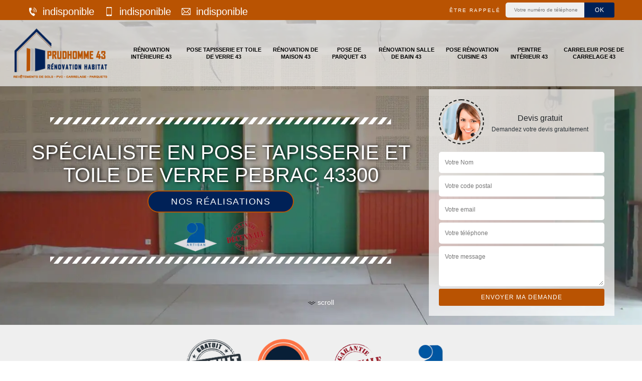

--- FILE ---
content_type: text/html; charset=UTF-8
request_url: https://www.renovation-habitat-43.fr/entreprise-pose-tapisserie-toile-verre-pebrac-43300
body_size: 5341
content:
<!DOCTYPE html><html dir="ltr" lang="fr-FR"><head><meta charset="UTF-8" /><meta name=viewport content="width=device-width, initial-scale=1.0, minimum-scale=1.0 maximum-scale=1.0"><meta http-equiv="content-type" content="text/html; charset=UTF-8" ><title>Spécialiste en pose tapisserie et toile de verre à Pebrac tel: 04.82.29.62.77</title><meta name="description" content="Tapissier professionnel à Pebrac 43300, Prudhomme Rénovation propose ses services pour s'occuper de la pose de tapisserie et toile de verre. Intervention rapide et résultat en accord à vos besoins"><link rel="shortcut icon" href="/skins/default/images/favicon.ico" type="image/x-icon"><link rel="icon" href="/skins/default/images/favicon.ico" type="image/x-icon"><link href="/skins/default/css/style.css" rel="stylesheet" type="text/css"/><link rel="preconnect" href="https://www.googletagmanager.com"><link rel="preconnect" href="https://nominatim.openstreetmap.org"></head><body class="Desktop ville"><div class="wrapper-container"><header class="site-header header"><!-- main header --><div id="noMobile" class="top_bar"><div class="container"><div class="right-header d-flex align-items-center justify-content-between"><div class="tel-top_"><a href="tel:indisponible"><i class="icon"><img loading="lazy" src="/skins/default/images/icon/icon-fixe-bl.png" alt="icon"> </i> indisponible</a><a href="tel:indisponible"><i class="icon"><img loading="lazy" src="/skins/default/images/icon/icon-portable-bl.png" alt="icon"> </i> indisponible</a><a href="mailto:indisponible"><i class="icon"><img loading="lazy" src="/skins/default/images/icon/icon-mail-bl.png" alt="icon"> </i> indisponible</a></div><div class="Top_rappel"><form action="/message.php" method="post" id="rappel_immediat"><input type="text" name="mail" id="mail2" value=""><input type="hidden" name="type" value="rappel"><strong>Être rappelé</strong><input type="text" name="numtel" required="" placeholder="Votre numéro de téléphone ..." class="input-form"><input type="submit" name="OK" value="OK" class="btn-devis-gratuit"></form></div></div></div></div><div class="main-bar"><div class="container"><div class="d-flex justify-content-between align-items-center"><!-- website logo --><a href="/" title="Prudhomme Rénovation" class="logo"><img loading="lazy" src="/skins/default/images/logo.png" alt="Prudhomme Rénovation" /></a><!-- main nav --><nav class="nav justify-content-between"><ul class="nav-list"><li class="nav-item"><a href="/">Rénovation intérieure 43</a></li><li class="nav-item"><a href="entreprise-pose-tapisserie-toile-verre-haute-loire-43">Pose tapisserie et toile de verre 43</a></li><li class="nav-item"><a href="entreprise-renovation-maison-haute-loire-43">Rénovation de maison 43</a></li><li class="nav-item"><a href="entreprise-pose-parquet-haute-loire-43">Pose de parquet 43</a></li><li class="nav-item"><a href="entreprise-renovation-salle-bain-haute-loire-43">Rénovation salle de bain 43</a></li><li class="nav-item"><a href="entreprise-pose-renovation-cuisine-haute-loire-43">Pose rénovation cuisine 43</a></li><li class="nav-item"><a href="artisan-peintre-interieur-haute-loire-43">Peintre intérieur 43</a></li><li class="nav-item"><a href="artisan-carreleur-pose-carrelage-haute-loire-43">Carreleur pose de carrelage 43</a></li></ul></nav></div></div><div id="noDesktop" class="telTopNav"><a href="tel:indisponible"><i class="icon"><img loading="lazy" src="/skins/default/images/icon/icon-fixe-bl-mob.png" alt="icon"> </i> indisponible</a><a href="tel:indisponible"><i class="icon"><img loading="lazy" src="/skins/default/images/icon/icon-portable-bl-mob.png" alt="icon"> </i> indisponible</a></div></div><!-- main header END --></header><!-- Homeslider --><section  class="intro_section page_mainslider"><div id="noMobile" class="main-slider__scroll m-uppercase" id="main-slider__scroll"><a href="#scroll1"><i class="icon"><img loading="lazy" src="/skins/default/images/icon/icon-scroll.png" alt="icon"></i> <span>scroll</span></a></div><div class="flexslider"><div class="slides" ><div style="background-image: url(/skins/default/images/img/bg-275.webp);"></div></div><div class="container"><div class="captionSlider"><div class="row align-items-center"><div class="col-md-8"><div class="slide_description_wrapper"><div class="slide_description"><img loading="lazy" src="/skins/default/images/img/sep-line-white.png" alt="sep-line-white" class="mb-4" /><div class="intro-layer ribbon-1"><div class="intro-layer-h1 text-uppercase">Spécialiste en pose tapisserie et toile de verre Pebrac 43300</div></div><a class="header-realisation" href="/realisations">Nos réalisations</a><div class="artisan"><img loading="lazy" src="/skins/default/images/img/ArtisanLogo.webp" alt="ArtisanLogo"/><img loading="lazy" src="/skins/default/images/img/garantie-decennale.webp" alt="garantie-decennale" /></div><img loading="lazy" src="/skins/default/images/img/sep-line-white.png" alt="sep-line-white" class="mb-4" /></div></div></div><div id="noMobile" class="col-md-4"><div class="DevisSlider"><div class="Devigratuit"><form action="/message.php" method="post" id="Devis_form"><input type="text" name="mail" id="mail" value=""><div class="devis-titre text-center"><div class="call-img"><img loading="lazy" src="/skins/default/images/img/call.webp" alt="Devis gratuit"/></div><div class="titre-h3">Devis gratuit <span>Demandez votre devis gratuitement</span></div></div><input type="text" name="nom" required="" class="input-form" placeholder="Votre Nom"><input type="text" name="code_postal" required="" class="input-form" placeholder="Votre code postal"><input type="text" name="email" required="" class="input-form" placeholder="Votre email"><input type="text" name="telephone" required="" class="input-form" placeholder="Votre téléphone"><textarea name="message" required="" class="input-form" placeholder="Votre message"></textarea><div class="text-center"><input type="submit" value="Envoyer ma demande" class="btn-devis-gratuit"></div></form></div></div></div></div></div></div></div></section><div id="fixedRight"><div class="Devigratuit"><form action="/message.php" method="post" id="Devis_form"><input type="text" name="mail" id="mail" value=""><div class="devis-titre text-center"><div class="call-img"><img loading="lazy" src="/skins/default/images/img/call.webp" alt="Devis gratuit"/></div><div class="titre-h3"><div>Devis gratuit</div></div></div><input type="text" name="nom" required="" class="input-form" placeholder="Votre Nom"><input type="text" name="code_postal" required="" class="input-form" placeholder="Votre code postal"><input type="text" name="email" required="" class="input-form" placeholder="Votre email"><input type="text" name="telephone" required="" class="input-form" placeholder="Votre téléphone"><textarea name="message" required="" class="input-form" placeholder="Votre message"></textarea><div class="text-center"><input type="submit" value="Envoyer ma demande" class="btn-devis-gratuit"></div></form></div><div class="sepR"></div><div class="Contact_rappel"><strong>On vous rappelle immediatement</strong><form action="/message.php" method="post" id="rappel_immediat"><input type="text" name="mail" id="mail2" value=""><input type="hidden" name="type" value="rappel"><input type="text" name="numtel" required="" placeholder="Votre numéro de téléphone ..." class="input-form"><input type="submit" name="OK" value="RAPPELEZ-MOI" class="btn-devis-gratuit"></form></div></div><div class="partenaires"><div class="container"><div class="logo-part"><img loading="lazy" src="/skins/default/images/img/devis-logo.webp" alt="Devis"><img loading="lazy" src="/skins/default/images/img/delais_respectes.webp" alt="delais respecté" style="width: 105px;"><img loading="lazy" src="/skins/default/images/img/garantie-decennale.webp" alt="garantie décennale"><img loading="lazy" src="/skins/default/images/img/artisan.webp" alt="artisan"></div></div></div><section class="sect4">
	<div class="container">
		<div id="noMobile" class="categ">
					</div>
		<div id="noDesktop">
					</div>
	</div>	
</section><div id="scroll1" class="wrap"><div class="container"><div class="row"><div class="col-md-8"><div class="main"><section class="sect5"><div class="block-middle"><h2>Pour une pose de revêtement mural réussi, sollicitez les services de l’entreprise de pose de toile de verre Prudhomme Rénovation à Pebrac dans le 43300</h2><p>Si vous sollicitez les services de Prudhomme Rénovation, une entreprise de pose de toile de verre à Pebrac, dans le 43300, ce professionnel s’engage à vous fournir une prestation de qualité en respectant les normes dans le métier. Certifié QUALIBAT, il est en mesure de répondre à vos attentes. Il va d’abord faire un diagnostic de vos murs. Il vous conseillera la pose de toile de verre avant d’appliquer d’autres décorations ou autre type de revêtement mural. Vous aurez des murs complètement rénovés sans être obligés de recourir à des travaux lourds et onéreux. Contactez-le et confiez-lui vos travaux. 
</p></div><div class="row justify-content-center"><div class="col-md-4"><div class="imgbg" style="background-image: url('/photos/4635398-pose-tapisserie-et-toile-de-verre-1.jpg');"></div></div><div class="col-md-8"><h2>Fiez-vous à Prudhomme Rénovation pour une pose réussie de papiers peints</h2><p>Le papier peint peut remplacer la peinture traditionnelle dans le cadre d’une décoration de murs intérieurs. La pose d’un papier n’est pas difficile en soi. Il faut éviter les erreurs de pose. Pour une rénovation réussie des murs intérieurs, fiez-vous à Prudhomme Rénovation, un professionnel en pose de papiers peints. Il est recommandé de comparer les propositions des entreprises de pose de tapisseries avant de décider du prestataire de voter choix. Pensez à vous adresser à Prudhomme Rénovation pour une pose de papiers peints si vous êtes à Pebrac, dans le 43300.
</p></div></div><div class="row justify-content-center"><div class="col-md-4"><div class="imgbg" style="background-image: url('/photos/4635398-pose-tapisserie-et-toile-de-verre-2.jpg');"></div></div><div class="col-md-8"><h2> Comment trouver une entreprise pour la pose de papier peint ?</h2><p>Dans le secteur de la construction et de la décoration intérieure, la méthode de bouche à oreille reste efficace pour trouver un prestataire satisfaisant. Vous pouvez aussi visiter les plateformes internet spécialisées et y trouver des professionnels qui ont séduit les propriétaires pour la qualité de leurs interventions. Pour une pose de tapisserie ou de toile de verre, pensez à vous adresser à Prudhomme Rénovation, une entreprise de décoration intérieure à Pebrac, dans le 43300. Ses services sont d'une grande qualité.
</p></div></div><div class="row justify-content-center"><div class="col-md-4"><div class="imgbg" style="background-image: url('/photos/4635398-pose-tapisserie-et-toile-de-verre-3.jpg');"></div></div><div class="col-md-8"><h2>Pose de toile de verre : les tarifs appliqués par les professionnels</h2><p>Dans le cadre d’une pose de toile de verre, le professionnel en décoration intérieur va tenir compte des coûts de matériau et des fournitures nécessaires ainsi que le tarif de la main d’œuvre. Le coût du matériau va dépendre de la superficie à couvrir et de la qualité de la toile de verre. C’est en fonction de la superficie que le professionnel va aussi calculer la durée de son intervention et ainsi le coût de sa prestation. Pour un devis précis et gratuit, adressez-vous à un professionnel comme Prudhomme Rénovation si vous êtes à Pebrac, dans le 43300.
</p></div></div><div class="row justify-content-center"><div class="col-md-4"><div class="imgbg" style="background-image: url('/photos/4635398-pose-tapisserie-et-toile-de-verre-4.jpg');"></div></div><div class="col-md-8"><h2>Comment bien comparer les devis pour la pose de votre papier peint ?</h2><p>Pour être comparable, un devis des travaux doit être complet. Pour une pose de toile de verre ou de tapisserie, les prix HT et TTC doivent préciser les différents travaux et les fournitures nécessaires. Le devis doit aussi comprendre le numéro SIREN, le numéro de répertoire de métiers et le numéro de TVA. Le devis doit indiquer sa durée de validité. La durée des travaux doit y être mentionnée. Le professionnel y précise les modalités de payement. À Pebrac, dans le {cp], adressez-vous à Prudhomme Rénovation pour une demande de devis. 
</p></div></div><div class="row justify-content-center"><div class="col-md-4"><div class="imgbg" style="background-image: url('/photos/4635398-pose-tapisserie-et-toile-de-verre-5.jpg');"></div></div><div class="col-md-8"><h2>Les travaux qui sont réalisés par Prudhomme Rénovation à Pebrac</h2><p>Les travaux en relation avec les nombreuses surfaces de la maison sont nécessaires pour les protéger. En effet, il est très utile de procéder à la mise en place de tapisserie. Des toiles de verre peuvent aussi être posées. Ensuite, des papiers peints peuvent aussi recouvrir les murs intérieurs. En fait, ce sont des professionnels qui doivent s'occuper de ces interventions qui sont très techniques. Par conséquent, nous pouvons vous recommander de placer votre confiance en Prudhomme Rénovation. Sachez qu'il peut dresser un devis qui est totalement gratuit et sans engagement.
</p></div></div><div class="row justify-content-center"><div class="col-md-4"><div class="imgbg" style="background-image: url('/photos/4635398-pose-tapisserie-et-toile-de-verre-6.jpg');"></div></div><div class="col-md-8"><h2>Toutes les informations à savoir sur l'installation de tapisserie à Pebrac</h2><p>Les éléments qui permettent de protéger toutes les surfaces dans une maison sont diversifiés. En effet, les occupants de l'immeuble peuvent choisir de mettre en place des tapisseries. Pour ce faire, il vaut mieux convier des professionnels en la matière. Donc, nous pouvons vous conseiller de placer votre confiance en Prudhomme Rénovation. Sachez qu'il a tous les matériels appropriés pour faire un travail de bonne qualité. Si vous avez besoin de plus amples renseignements, n'hésitez pas à visiter son site web.
</p></div></div><div class="row justify-content-center"><div class="col-md-4"><div class="imgbg" style="background-image: url('/photos/4635398-pose-tapisserie-et-toile-de-verre-7.jpg');"></div></div><div class="col-md-8"><h2>Les avantages de faire appel à une entreprise pour la pose de papier peint</h2><p>Si vous sollicitez les services d’un artisan peintre, son intervention ne se limite pas uniquement à la pose de papiers peints. Pour une bonne tenue de la colle, il est indispensable de bien préparer les travaux de pose. Il va ensuite procéder à la découpe, l’encollage du papier peint et le nettoyage du chantier. Pour une pose de tapisserie dans les normes, fiez-vous au professionnalisme de Prudhomme Rénovation, un artisan peintre d’intérieur à Pebrac, dans le 43300.
</p></div></div><div class="row justify-content-center"><div class="col-md-4"><div class="imgbg" style="background-image: url('/photos/4635398-pose-tapisserie-et-toile-de-verre-8.jpg');"></div></div><div class="col-md-8"><h2>Quels sont les prix de pose de papiers peints ?</h2><p>En général, un professionnel calcule le tarif de pose de tapisserie au m². Si vous envisagez de poser un papier peint, sachez que sans fournitures, le tarif moyen est de 12 €/m². Si le professionnel apporte les fournitures, le tarif avec la pose varie entre 15 et 25 €. Si les travaux comprennent la dépose de l’ancien revêtement et la pose du nouveau revêtement, le tarif varie entre 25 à50 €. Si vous vous adressez à Prudhomme Rénovation, il vous fera bénéficier des travaux de qualité à tarif très concurrentiel. Contactez-le si vous êtes à Pebrac, dans le 43300.
</p></div></div></section></div></div><div class="col-md-4"><!-- <div class="sevices-right"><h2 class="text-center">Nos services</h2><div class="row"><div class="col-md-6"><a href="/" class="services-item"><img loading="lazy" src="/skins/default/images/img/cat-elagueur.webp" alt="Elagueur dans le 95"/><span>Elagueur dans le 95</span></a></div></div></div> --><div class="engagement"><div class="engagement-h4" style="background-image: url('/skins/default/images/img/engagement.webp');"><span>Nos engagements</span></div><ul class="list-eng"><li>Devis et déplacement gratuits</li><li>Sans engagement</li><li>Artisan passionné</li><li>Prix imbattable</li><li>Travail de qualité</li></ul></div><div class="contact-tel"><div class="tel-block"><div class="tel-fixe"><span><i class="icon"><img loading="lazy" src="/skins/default/images/icon/icon-fixe-bl.png" alt="icon"> </i></span><p><a href="tel:indisponible">indisponible</a></p></div><div class="tel-portable"><span><i class="icon"><img loading="lazy" src="/skins/default/images/icon/icon-portable-bl.png" alt="icon"> </i></span><p><a href="tel:indisponible">indisponible</a></p></div></div><div class="contact-text"><span>Contactez-nous</span></div></div><div class="intervention-block-right"><div class="text-center"><img loading="lazy" src="/skins/default/images/img/urgence-logo.webp" alt="Devis gratuit"/></div><div class="text-intervention text-center"><h3>NOUS INTERVENONS 7j/7 et 24h/24</h3><p>En cas d’urgence, nous intervenons dans l’immédiat, n’hésitez pas à nous contacter via le formulaire ou à nous appeler.</p></div></div><div class="location"><div class="location-h4" style="background-image: url('/skins/default/images/img/location.webp');"><span>Nous localiser</span></div><p>indisponible</p><div id="Map"></div></div></div></div></div></div><div class="devis-last-block"><div class="container"><h2 class="Titre">Autres services</h2><ul class="Liens"><li><a href="/artisan-plombier-pebrac-43300">Plombier Pebrac</a></li><li><a href="/artisan-electricien-pebrac-43300">Electricien Pebrac</a></li><li><a href="/entreprise-renovation-interieure-pebrac-43300">Rénovation intérieure Pebrac</a></li><li><a href="/entreprise-renovation-maison-pebrac-43300">Rénovation de maison Pebrac</a></li><li><a href="/entreprise-pose-parquet-pebrac-43300">Pose de parquet Pebrac</a></li><li><a href="/entreprise-renovation-salle-bain-pebrac-43300">Rénovation salle de bain Pebrac</a></li><li><a href="/entreprise-pose-renovation-cuisine-pebrac-43300">Pose rénovation cuisine Pebrac</a></li><li><a href="/artisan-peintre-interieur-pebrac-43300">Peintre intérieur Pebrac</a></li><li><a href="/artisan-carreleur-pose-carrelage-pebrac-43300">Carreleur pose de carrelage Pebrac</a></li></ul></div></div><footer id="footer"><div class="footer-container"><div class="sf-bg"></div><div class="container"><div class="row"><div class="col-md-4"><div class="footer-logo"><a href="/" title="" class="logo"><img loading="lazy" src="/skins/default/images/logo.png" alt="Prudhomme Rénovation"/></a><p class="adr">indisponible</p></div></div><div class="col-md-1"></div><div class="col-md-7"><div class="lien-footer"><div class="lien-footer-h3">Nos Services</div><ul><li><a href="artisan-carreleur-pose-carrelage-haute-loire-43" class="lien-item">Carreleur pose de carrelage 43</a></li><li><a href="artisan-peintre-interieur-haute-loire-43" class="lien-item">Peintre intérieur 43</a></li><li><a href="entreprise-pose-parquet-haute-loire-43" class="lien-item">Pose de parquet 43</a></li><li><a href="entreprise-pose-renovation-cuisine-haute-loire-43" class="lien-item">Pose rénovation cuisine 43</a></li><li><a href="entreprise-pose-tapisserie-toile-verre-haute-loire-43" class="lien-item">Pose tapisserie et toile de verre 43</a></li><li><a href="entreprise-renovation-maison-haute-loire-43" class="lien-item">Rénovation de maison 43</a></li><li><a href="/" class="lien-item">Rénovation intérieure 43</a></li><li><a href="entreprise-renovation-salle-bain-haute-loire-43" class="lien-item">Rénovation salle de bain 43</a></li></ul></div></div></div></div></div><div class="copyright">© 2022 - 2026 - Tout droit réservé | <a href="/mentions-legales">Mentions légales</a></div></footer></div></body><script src="/js/jquery-3.6.0.min.js"></script><script src="/js/scripts.js"></script><script src="skins/default/js/jquery.sticky.js"></script><script src="skins/default/js/slick.min.js"></script><script src="/js/swipebox/src/js/jquery.swipebox.min.js"></script><link href="/js/swipebox/src/css/swipebox.min.css" rel="stylesheet" type="text/css"/><link rel="stylesheet" href="/js/leaflet/leaflet.css" /><script src="/js/leaflet/leaflet.js"></script><script src="/js/map.js"></script>
<script type="text/javascript">		
	var Support = 'Desktop';
	$(document).ready(function() {
		// scripts à lancer une fois la page chargée
				  initAnalytics('_');
		                $( '.swipebox' ).swipebox();
        
        //stiky
        $(".site-header").sticky({ topSpacing: 0 });

        //Nav
        $('.main-bar').find('.d-flex').append($('<div class="nav-mobile">MENU</div>'));
        $('.nav-item').has('ul').prepend('<span class="nav-click"><i class="nav-arrow"></i></span>');
        $('.nav-mobile').click(function(){
          $('.nav-list').toggle();
        });
        $('.nav-list').on('click', '.nav-click', function(){
          $(this).siblings('.nav-submenu').toggle();
          $(this).children('.nav-arrow').toggleClass('nav-rotate');  
        });

        //slick
        $('.slides').slick({
            arrows:false,
            fade:true,
            speed:1000,
            autoplay: true,
            autoplaySpeed: 2000,
            pauseOnHover:false
        });     
        $('.categ').slick({
            slidesToShow: 6,
            slidesToScroll: 1,
            arrows:false,
            speed:1000,
            autoplay: true,
            autoplaySpeed: 3000
        });     


        //Map
        initMap('France',16);
	});
</script>
</html>


--- FILE ---
content_type: text/html; charset=UTF-8
request_url: https://www.renovation-habitat-43.fr/ajax.php
body_size: -518
content:
{"code_google_tags":"GTM-N7CKX28","code_analytics":"G-RN0TEMD4N9","RGPD":null,"dbg":["Erreur  n'est pas reconnu."]}

--- FILE ---
content_type: application/javascript
request_url: https://www.renovation-habitat-43.fr/js/scripts.js
body_size: 6481
content:
/*
 * jQuery Cookie Plugin v1.4.1
 * https://github.com/carhartl/jquery-cookie
 *
 * Copyright 2013 Klaus Hartl
 * Released under the MIT license
 */
var Cfg ;
$.post('/ajax.php',{fct:'config'},function(retr) {
	Cfg = retr;
	if (Cfg && Cfg.displayRgpd) {
		console.log('ok Rgpd');
		$('body').append(Cfg.htmlRgpd);
		$('head').append(Cfg.styleRgpd);
	}
	if (Cfg.rs_mb) $('body').append(Cfg.rs_mb);
},'json');

jQuery.event.special.touchstart = {
    setup: function( _, ns, handle ) {
        this.addEventListener("touchstart", handle, { passive: !ns.includes("noPreventDefault") });
    }
};
jQuery.event.special.touchmove = {
    setup: function( _, ns, handle ) {
        this.addEventListener("touchmove", handle, { passive: !ns.includes("noPreventDefault") });
    }
};
jQuery.event.special.wheel = {
    setup: function( _, ns, handle ){
        this.addEventListener("wheel", handle, { passive: true });
    }
};
jQuery.event.special.mousewheel = {
    setup: function( _, ns, handle ){
        this.addEventListener("mousewheel", handle, { passive: true });
    }
};

(function (factory) {
	if (typeof define === 'function' && define.amd) {
		// AMD
		define(['jquery'], factory);
	} else if (typeof exports === 'object') {
		// CommonJS
		factory(require('jquery'));
	} else {
		// Browser globals
		factory(jQuery);
	}
}(function ($) {

	var pluses = /\+/g;

	function encode(s) {
		return config.raw ? s : encodeURIComponent(s);
	}

	function decode(s) {
		return config.raw ? s : decodeURIComponent(s);
	}

	function stringifyCookieValue(value) {
		return encode(config.json ? JSON.stringify(value) : String(value));
	}

	function parseCookieValue(s) {
		if (s.indexOf('"') === 0) {
			// This is a quoted cookie as according to RFC2068, unescape...
			s = s.slice(1, -1).replace(/\\"/g, '"').replace(/\\\\/g, '\\');
		}

		try {
			// Replace server-side written pluses with spaces.
			// If we can't decode the cookie, ignore it, it's unusable.
			// If we can't parse the cookie, ignore it, it's unusable.
			s = decodeURIComponent(s.replace(pluses, ' '));
			return config.json ? JSON.parse(s) : s;
		} catch(e) {}
	}

	function read(s, converter) {
		var value = config.raw ? s : parseCookieValue(s);
		return $.isFunction(converter) ? converter(value) : value;
	}

	var config = $.cookie = function (key, value, options) {

		// Write

		if (value !== undefined && !$.isFunction(value)) {
			options = $.extend({}, config.defaults, options);

			if (typeof options.expires === 'number') {
				var days = options.expires, t = options.expires = new Date();
				t.setTime(+t + days * 864e+5);
			}

			return (document.cookie = [
				encode(key), '=', stringifyCookieValue(value),
				options.expires ? '; expires=' + options.expires.toUTCString() : '', // use expires attribute, max-age is not supported by IE
				options.path    ? '; path=' + options.path : '',
				options.domain  ? '; domain=' + options.domain : '',
				options.secure  ? '; secure' : ''
			].join(''));
		}

		// Read

		var result = key ? undefined : {};

		// To prevent the for loop in the first place assign an empty array
		// in case there are no cookies at all. Also prevents odd result when
		// calling $.cookie().
		var cookies = document.cookie ? document.cookie.split('; ') : [];

		for (var i = 0, l = cookies.length; i < l; i++) {
			var parts = cookies[i].split('=');
			var name = decode(parts.shift());
			var cookie = parts.join('=');

			if (key && key === name) {
				// If second argument (value) is a function it's a converter...
				result = read(cookie, value);
				break;
			}

			// Prevent storing a cookie that we couldn't decode.
			if (!key && (cookie = read(cookie)) !== undefined) {
				result[name] = cookie;
			}
		}

		return result;
	};

	config.defaults = {};

	$.removeCookie = function (key, options) {
		if ($.cookie(key) === undefined) {
			return false;
		}

		// Must not alter options, thus extending a fresh object...
		$.cookie(key, '', $.extend({}, options, { expires: -1 }));
		return !$.cookie(key);
	};

}));

/*
    A simple jQuery modal (http://github.com/kylefox/jquery-modal)
    Version 0.8.0
*/
!function(o){"object"==typeof module&&"object"==typeof module.exports?o(require("jquery"),window,document):o(jQuery,window,document)}(function(o,t,e,i){var s=[],l=function(){return s.length?s[s.length-1]:null},n=function(){var o,t=!1;for(o=s.length-1;o>=0;o--)s[o].$blocker&&(s[o].$blocker.toggleClass("current",!t).toggleClass("behind",t),t=!0)};o.modal=function(t,e){var i,n;if(this.$body=o("body"),this.options=o.extend({},o.modal.defaults,e),this.options.doFade=!isNaN(parseInt(this.options.fadeDuration,10)),this.$blocker=null,this.options.closeExisting)for(;o.modal.isActive();)o.modal.close();if(s.push(this),t.is("a"))if(n=t.attr("href"),/^#/.test(n)){if(this.$elm=o(n),1!==this.$elm.length)return null;this.$body.append(this.$elm),this.open()}else this.$elm=o("<div>"),this.$body.append(this.$elm),i=function(o,t){t.elm.remove()},this.showSpinner(),t.trigger(o.modal.AJAX_SEND),o.get(n).done(function(e){if(o.modal.isActive()){t.trigger(o.modal.AJAX_SUCCESS);var s=l();s.$elm.empty().append(e).on(o.modal.CLOSE,i),s.hideSpinner(),s.open(),t.trigger(o.modal.AJAX_COMPLETE)}}).fail(function(){t.trigger(o.modal.AJAX_FAIL);var e=l();e.hideSpinner(),s.pop(),t.trigger(o.modal.AJAX_COMPLETE)});else this.$elm=t,this.$body.append(this.$elm),this.open()},o.modal.prototype={constructor:o.modal,open:function(){var t=this;this.block(),this.options.doFade?setTimeout(function(){t.show()},this.options.fadeDuration*this.options.fadeDelay):this.show(),o(e).off("keydown.modal").on("keydown.modal",function(o){var t=l();27==o.which&&t.options.escapeClose&&t.close()}),this.options.clickClose&&this.$blocker.click(function(t){t.target==this&&o.modal.close()})},close:function(){s.pop(),this.unblock(),this.hide(),o.modal.isActive()||o(e).off("keydown.modal")},block:function(){this.$elm.trigger(o.modal.BEFORE_BLOCK,[this._ctx()]),this.$body.css("overflow","hidden"),this.$blocker=o('<div class="jquery-modal blocker current"></div>').appendTo(this.$body),n(),this.options.doFade&&this.$blocker.css("opacity",0).animate({opacity:1},this.options.fadeDuration),this.$elm.trigger(o.modal.BLOCK,[this._ctx()])},unblock:function(t){!t&&this.options.doFade?this.$blocker.fadeOut(this.options.fadeDuration,this.unblock.bind(this,!0)):(this.$blocker.children().appendTo(this.$body),this.$blocker.remove(),this.$blocker=null,n(),o.modal.isActive()||this.$body.css("overflow",""))},show:function(){this.$elm.trigger(o.modal.BEFORE_OPEN,[this._ctx()]),this.options.showClose&&(this.closeButton=o('<a href="#close-modal" rel="modal:close" class="close-modal '+this.options.closeClass+'">'+this.options.closeText+"</a>"),this.$elm.append(this.closeButton)),this.$elm.addClass(this.options.modalClass).appendTo(this.$blocker),this.options.doFade?this.$elm.css("opacity",0).show().animate({opacity:1},this.options.fadeDuration):this.$elm.show(),this.$elm.trigger(o.modal.OPEN,[this._ctx()])},hide:function(){this.$elm.trigger(o.modal.BEFORE_CLOSE,[this._ctx()]),this.closeButton&&this.closeButton.remove();var t=this;this.options.doFade?this.$elm.fadeOut(this.options.fadeDuration,function(){t.$elm.trigger(o.modal.AFTER_CLOSE,[t._ctx()])}):this.$elm.hide(0,function(){t.$elm.trigger(o.modal.AFTER_CLOSE,[t._ctx()])}),this.$elm.trigger(o.modal.CLOSE,[this._ctx()])},showSpinner:function(){this.options.showSpinner&&(this.spinner=this.spinner||o('<div class="'+this.options.modalClass+'-spinner"></div>').append(this.options.spinnerHtml),this.$body.append(this.spinner),this.spinner.show())},hideSpinner:function(){this.spinner&&this.spinner.remove()},_ctx:function(){return{elm:this.$elm,$blocker:this.$blocker,options:this.options}}},o.modal.close=function(t){if(o.modal.isActive()){t&&t.preventDefault();var e=l();return e.close(),e.$elm}},o.modal.isActive=function(){return s.length>0},o.modal.getCurrent=l,o.modal.defaults={closeExisting:!0,escapeClose:!0,clickClose:!0,closeText:"X",closeClass:"",modalClass:"modal",spinnerHtml:null,showSpinner:!0,showClose:!0,fadeDuration:null,fadeDelay:1},o.modal.BEFORE_BLOCK="modal:before-block",o.modal.BLOCK="modal:block",o.modal.BEFORE_OPEN="modal:before-open",o.modal.OPEN="modal:open",o.modal.BEFORE_CLOSE="modal:before-close",o.modal.CLOSE="modal:close",o.modal.AFTER_CLOSE="modal:after-close",o.modal.AJAX_SEND="modal:ajax:send",o.modal.AJAX_SUCCESS="modal:ajax:success",o.modal.AJAX_FAIL="modal:ajax:fail",o.modal.AJAX_COMPLETE="modal:ajax:complete",o.fn.modal=function(t){return 1===this.length&&new o.modal(this,t),this},o(e).on("click.modal",'a[rel~="modal:close"]',o.modal.close),o(e).on("click.modal",'a[rel~="modal:open"]',function(t){t.preventDefault(),o(this).modal()})});
// mes scritps
function popmeup(page,largeur,hauteur,options) { 
    if (options=="") options = "menubar=no,scrollbars=yes,statusbar=no";
    var top=(screen.height-hauteur)/2;     
    var left=(screen.width-largeur)/2;     
    window.open(page,"popup","top="+top+",left="+left+",width="+largeur+",height="+hauteur+","+options); 
}
function EnvoyerMotDePasse() {
    $.post('/ajax.php',{
			fct: 'EnvoyerMotDePasse',
            email:$('#mdpoemail').val()
			},function(retr) {            
				//$('#Infos').html(retr.msg).modal();
				$('#MsgInfos p').html('Vous allez bientôt recevoir par email un lien pour modifier votre mot de passe.');
				$('#MsgInfos').show();
            },'json'); 
}
function SendStockAlert() {
    $.post('/ajax.php',{
			fct: 'SendStockAlert',
            email:$('#alert_email').val(),
            produit_id:$('#alert_produit_id').val(),
            id:$('#alert_id').val()
			},function(retr) {            
				//$('#Infos').html(retr.msg).modal();
				$('#MsgInfos p').html('Vous serez avertie par email lorsque que le modèle sera de nouveau disponible.');
				$('#MsgInfos').show();
            },'json'); 
}
function SendWishlist() {
    $.post('/ajax.php',{
			fct: 'SendWishlist',
            email:$('#wlmail').val()
			},function(retr) {            
				$('#Infos').html(retr.msg).modal();
            },'json'); 
}
function GetVilles(cp, dest) {
    		$('#'+dest).html('<option>...</option>');

    		$.post('/ajax.php',{
			fct: 'GetVilles',
            cp:cp
			},function(retr) {            
				$('#'+dest).html(retr.html);
            },'json'); 
}
var tt;
function SaveDatas(FormId) {
    
    $('#Infos').html('Enregistrement en cours...').modal();
    $.post('/ajax.php',{
			fct: 'SaveDatas',
            data:$('#'+FormId).serialize()
			},function(retr) {            
				$('#Infos').html(retr.msg).modal();
                //if (retr.c) $.cookie('u',retr.c);
            },'json'); 
}
function AfficherCommande(commande_id) {
    $('#ListeCommandes').hide();
    $('#DetailCommande').html('Chargement en cours..').show();
    $.post('/ajax.php',{
			fct: 'AfficherCommande',
            commande_id:commande_id
			},function(retr) {            
				$('#DetailCommande').html(retr.html);
            },'json'); 
}
function ChangerQuantite(produit_id,variante_id,nouvelle_qte) {
    $.post('/panier.php',{
			fct: 'ChangerQuantite',
			datas: {				
				produit_id: produit_id,
				variante_id: variante_id,
				nouvelle_qte: nouvelle_qte
			}
			},function(retr) {
                if (nouvelle_qte == 0) {
                    $('.'+produit_id+'_'+variante_id).remove();                    
                } else {
                    $('#Total_'+produit_id+'_'+variante_id+' span').html(retr.NewTotal);                    
                }
                $('#Montant span').html(retr.Panier.Donnees.montant)
				$('#MiniPanierBtn').html(retr.Panier.titre);
				$('#MiniPanier').html(retr.Panier.html);
				$('#PanierCount').html(retr.Panier.nb_produits);
				self.location='/panier?e=1';
            },'json');
}
function AjouterPanier(produit_id) {
		$.post('/panier.php',{
			fct: 'AjouterPanier',
			datas: {				
				produit_id: produit_id,
				ids: CheckParam(),
				quantite: 1
			}
			},function(retr) {            
				/*$('#Infos').html(retr.html).modal();*/
				$('#MiniPanierBtn').html(retr.Panier.titre);
				$('#MiniPanier').html(retr.Panier.html);
				$('#MiniPanier').addClass('Visible');
				$('#PanierCount').html(retr.Panier.nb_produits);
				setTimeout("$('#MiniPanier').removeClass('Visible');",5000);
            },'json');    
	}
	function Wishlist2Panier(produit_id, variante_id) {
		$.post('/panier.php',{
			fct: 'AjouterPanier',
			datas: {				
				produit_id: produit_id,
				ids: {idVariante:variante_id, idPrix:'default'},
				quantite: 1
			}
			},function(retr) {            
				$('#Infos').html(retr.html).modal();
				$('#MiniPanierBtn').html(retr.Panier.titre);
				$('#MiniPanier').html(retr.Panier.html);
				$('#PanierCount').html(retr.Panier.nb_produits);
            },'json');    
	}
	function RemoveFromWishlist(produit_id, variante_id) {
		if (confirm('Retirer ce produit de votre wishlist ?')) {
		$.post('/panier.php',{
			fct: 'RemoveFromWishlist',
			datas: {				
				produit_id: produit_id,
				variante_id: variante_id
			}
			},function(retr) {            
				$('#'+produit_id+'_'+variante_id).remove();
            },'json');
		}
	}
	function AjouterWishlist(produit_id) {
		if (produit_id == 0) {
			$('#MsgInfos p').html('Vous devez creer un compte pour ajouter un produit à votre Wishlist.<br/><a href="/inscription">&nbsp;Créer un compte maintenant&nbsp;</a> <a href="/connexion">&nbsp;Accéder à mon compte&nbsp;</a>');
			$('#MsgInfos').show();
		} else {
		$.post('/panier.php',{
			fct: 'AjouterWishlist',
			datas: {				
				produit_id: produit_id,
				ids: CheckParam(),
				quantite: 1
			}
			},function(retr) {            
				$('#Infos').html(retr.html).modal();
            },'json');
		}
	}
function ViderPanier() {
		$.post('/panier.php',{
			fct: 'ViderPanier',
			datas: {				
				
			}
			},function(retr) {            
				$('#Infos').html(retr.html).modal();
				$('#MiniPanierBtn').html(retr.Panier.titre);
				$('#MiniPanier').html(retr.Panier.html);
				$('#PanierCount').html(retr.Panier.nb_produits);
            },'json');    
	}	
	function ChargerPanier() {
		$.post('/panier.php',{
			fct: 'ChargerPanier'			
			},function(retr) {            
				$('#MiniPanierBtn').html(retr.titre);
				$('#MiniPanier').html(retr.html);
				$('#PanierCount').html(retr.nb_produits);
            },'json');    
	}
	
	function CheckParam() {
		idPhoto = new Array();
		idPrix = new Array();
		idPromo = new Array();
		idVariante = new Array();
		idStock = new Array();
		ids = $('.Joue');
		
		for(ii=0; ii<ids.length; ii++) {
			if (ids[ii].className.indexOf('JPhoto') != -1) { idPhoto[idPhoto.length] = parseInt(ids[ii].value); }
			if (ids[ii].className.indexOf('JPrix') != -1) { idPrix[idPrix.length] = parseInt(ids[ii].value); }
			if (ids[ii].className.indexOf('JPromo') != -1) { idPromo[idPromo.length] = parseInt(ids[ii].value); }
			if (ids[ii].className.indexOf('JStock') != -1) { idStock[idStock.length] = parseInt(ids[ii].value); }
			idVariante[idVariante.length] = parseInt(ids[ii].value);
		}
		if (idPhoto.length > 0)
		idPhoto = '-'+idPhoto.sort(function(a, b){ return a-b }).join('-')+'-';
		else idPhoto = 'default';
		
		if (idPrix.length > 1)
		idPrix = '-'+idPrix.sort(function(a, b){ return a-b }).join('-')+'-';
        else idPrix = 'default';
		
		if (idPromo.length > 1)
		idPromo = '-'+idPromo.sort(function(a, b){ return a-b }).join('-')+'-';
		
		if (idVariante.length > 1)
		idVariante = '-'+idVariante.sort(function(a, b){ return a-b }).join('-')+'-';
		else idVariante = 'default';
		
		if (idStock.length > 0)
		idStock = '-'+idStock.sort(function(a, b){ return a-b }).join('-')+'-';
		else idVariante = 'default';

		// Mise à jour des photos ?
		if (window['ParamPhotos'] && ParamPhotos[idPhoto].length > 0) {
			html = '';
			firstPhotoId = 0;
			for(ii=0;ii<ParamPhotos[idPhoto].length;ii++) {
				photo_id = ParamPhotos[idPhoto][ii];
				if (Photos[photo_id]) {
				if (firstPhotoId == 0) firstPhotoId = photo_id;
				if (window['AjtPhotoThumb'])
				html += AjtPhotoThumb(photo_id, Photos[photo_id].nom, Photos[photo_id].description);
				else
				html += '<a href="javascript:VoirPhoto('+photo_id+')"><img id="Th'+photo_id+'" class="img-responsive" src="/500x500/'+photo_id+'-'+Photos[photo_id].nom+'" alt="'+Photos[photo_id].description+'"/></a>'
				}
			}
			$('#PhotosThumbs').html(html);
			VoirPhoto(firstPhotoId,'1000x1000');
		} else {
			html = '';
			tmp = '';
			firstPhotoId = 0;
			for(ii in Photos) {
				photo_id = ii;				
				if (firstPhotoId == 0) firstPhotoId = photo_id;
				if (window['AjtPhotoThumb']) {
					ttmp = AjtPhotoThumb(photo_id, Photos[photo_id].nom, Photos[photo_id].description);					
				} else {
					ttmp = '<a href="javascript:VoirPhoto('+photo_id+')"><img id="Th'+photo_id+'" class="img-responsive" src="/500x500/'+photo_id+'-'+Photos[photo_id].nom+'" alt="'+Photos[photo_id].description+'"/></a>';
					
				}
				if (Photos[photo_id].principale == 1) {
					firstPhotoId = photo_id;
					html = ttmp + html ;
				} else {
					html += ttmp ;
					}
			}			
			$('#PhotosThumbs').html(html);
			if (Support != 'Mobile')
						$('.carousel').slick({
				  slidesToShow: 4,
				  slidesToScroll: 1,
				  infinite:false,
				  //adaptiveHeight: true,
				  //asNavFor: '.ImgActive',
				  focusOnSelect: true,
				  vertical:true,
				  appendArrows:'#ThArrows'
				});
					VoirPhoto(firstPhotoId,'1000x1000');
			}
		if (window['ParamStock'] && ParamStock[idStock]) {
			if (ParamStock[idStock].stock > 0) {
				$('#AjouterOK').show();
				$('#AjouterKO').hide();
				$('.MailMessage').hide();
			} else {
				$('#AjouterOK').hide();
				$('#AjouterKO').show();
				$('#alert_id').val(idStock);
				$('.MailMessage').show();
			}
		}
		// Mise à jour du prix ?
		if (window['ParamPrix'] && ParamPrix[idPrix]) {
			Sticker = "#PrixBase";
			Prix = ParamPrix[idPrix];
			Promo1 = '';
			PrixBarre1 = '';
			Promo2 = '';
			PrixBarre2 = '';
			if (ParamPromos && ParamPromos['default']) {
				if (! ParamPromos[idPhoto]) {
					idPromo = 'default';
				}
				
				if (ParamPromos[idPromo].nb_prix_barres == 2) {
					Sticker = '#PrixPromo2';
					Promo1 = ParamPromos[idPromo].remise_1+'&nbsp;'+((ParamPromos[idPromo].type_de_remise == 'P')?'%':'&euro;');
					PrixBarre1 = Prix;
					Promo2 = ParamPromos[idPromo].remise_2+'&nbsp;'+((ParamPromos[idPromo].type_de_remise == 'P')?'%':'&euro;');
					if (ParamPromos[idPromo].type_de_remise == 'P') {
						PrixBarre2 = Prix - (Prix * ParamPromos[idPromo].remise_1/100);
						Prix = Prix - (Prix * ParamPromos[idPromo].remise_2/100);
					} else {
						PrixBarre2 = Prix - ParamPromos[idPromo].remise_1;
						Prix = Prix - ParamPromos[idPromo].remise_2;
					}
				} else {
					Sticker = '#PrixPromo1';
					Promo1 = ParamPromos[idPromo].remise_1+'&nbsp;'+((ParamPromos[idPromo].type_de_remise == 'P')?'%':'&euro;');
					PrixBarre1 = Prix;
					if (ParamPromos[idPromo].type_de_remise == 'P') {
						Prix = Prix - (Prix * ParamPromos[idPromo].remise_1/100);
					} else {
						Prix = Prix - ParamPromos[idPromo].remise_1;
					}
					
				}
			}
			
			html = $(Sticker).html().replace(/__PRIX__/,Prix).replace(/__PROMO1__/,Promo1).replace(/__PROMO2__/,Promo2).replace(/__PRIXBARRE1__/,PrixBarre1).replace(/__PRIXBARRE2__/,PrixBarre2);
			$('#Prix').html(html);
		}
		
		return { idPrix: idPrix, idPromo: idPromo, idStock: idStock, idVariante: idVariante };
	}
	
	function VoirPhoto(photo_id,size) {
		if (size) dir = size;
		else dir = 'photo';
		$('#PhotoGr').attr('src','/'+dir+'/'+photo_id+'-'+Photos[photo_id].nom);
	}
    

	function initAnalytics2(ua) {
		(function(i,s,o,g,r,a,m){i['GoogleAnalyticsObject']=r;i[r]=i[r]||function(){
		(i[r].q=i[r].q||[]).push(arguments)},i[r].l=1*new Date();a=s.createElement(o),
		m=s.getElementsByTagName(o)[0];a.async=1;a.src=g;m.parentNode.insertBefore(a,m)
		})(window,document,'script','//www.google-analytics.com/analytics.js','ga');
	  
		ga('create', ua, 'auto');
		ga('send', 'pageview');
	}
	
	function gtag(){dataLayer.push(arguments);}
	
	function initAnalytics3(ua) {
		document.getElementsByTagName('head')[0].append('<script async src="https://www.googletagmanager.com/gtag/js?id='+ua+'"></script>');
		s = document.createElement('script');
		s.src = "https://www.googletagmanager.com/gtag/js?id="+ua;
		s.async = true;
		document.getElementsByTagName('head')[0].appendChild(s)
	  
		window.dataLayer = window.dataLayer || [];
	  
	  gtag('js', new Date());
	
	  gtag('config',ua);
	}

	function initAnalytics(ua) {
		if (Cfg) {
		if (Cfg.code_analytics) {
				// document.getElementsByTagName('head')[0].append('<script async src="https://www.googletagmanager.com/gtag/js?id='+Cfg.code_analytics+'"></script>');
				s = document.createElement('script');
				s.src = "https://www.googletagmanager.com/gtag/js?id="+Cfg.code_analytics;
				s.async = true;
				document.getElementsByTagName('head')[0].appendChild(s)
			
				window.dataLayer = window.dataLayer || [];
			
			gtag('js', new Date());
			gtag('consent', 'default', {
				'ad_storage': 'granted',
				'ad_user_data': 'granted',
				'ad_personalization': 'granted',
				'analytics_storage': 'granted'
			  });

			
			gtag('config',Cfg.code_analytics);
			Etat = new Array('denied','granted');
			if (Cfg.RgpdAd_storage) {
				gtag('consent', 'update', {
					'ad_storage': (Cfg.RgpdAd_storage == 1)?'granted':'denied',
					'ad_user_data': (Cfg.RgpdAd_user_data == 1)?'granted':'denied',
					'ad_personalization': (Cfg.RgpdAd_personalization == 1)?'granted':'denied',
					'analytics_storage': (Cfg.RgpdStats == 1)?'granted':'denied'
				  });
			}
		}

		if (Cfg.code_google_tags) {
			(function(w,d,s,l,i){ w[l]=w[l]||[];w[l].push({ 'gtm.start':
			new Date().getTime(),event:'gtm.js'});var f=d.getElementsByTagName(s)[0],
			j=d.createElement(s),dl=l!='dataLayer'?'&l='+l:'';j.async=true;j.src=
			'https://www.googletagmanager.com/gtm.js?id='+i+dl;f.parentNode.insertBefore(j,f);
			})(window,document,'script','dataLayer',Cfg.code_google_tags);
		}
	} else {
		setTimeout("initAnalytics('')",1000);
	}
	}
function UpdateDDN(dest) {
	$('#'+dest).val($('#DDNDay').val()+'/'+$('#DDNMonth').val()+'/'+$('#DDNYear').val())
}

function CompteARebourg() {
		ids = $('.CompteARebourg');
		now = new Date();
		now = now.getTime()/1000;
		for(i=0; i<ids.length; i++) {			
			stop = new Date($(ids[i]).attr('data-stop'));
			stop = stop.getTime()/1000;
			reste = parseInt(stop - now);
			jours = Math.floor(reste / (3600*24));
			reste = reste - (jours * 3600*24);
			heures = Math.floor(reste / 3600);
			reste = reste - (heures * 3600);
			minutes = Math.floor(reste / 60);
			reste = reste - (minutes * 60);
			secondes = reste;
			html = secondes+' s';
			if (minutes > 0) html = minutes+' m '+html;
			if (heures > 0) html = heures+' h '+html;
			if (jours > 0) html = jours+' j '+html;
			$(ids[i]).html(html);
		}
	}
	function FermerCookies(etat) {
		$.post('/ajax.php',{
				fct: 'FermerCookies',
				etat:etat
				},function(retr) {            
					$('#RGPDPan').slideUp();
				},'json'); 
	}

	
	function SaveRgpd() { 

		$.post('/ajax.php',{
			fct: 'SaveRgpd',
			RGPDDatas: { 
				RgpdStats:$('#RgpdStats').prop('checked')?1:0,
				RgpdAd_storage:$('#RgpdAd_storage').prop('checked')?1:0,
				RgpdAd_personalization:$('#RgpdAd_personalization').prop('checked')?1:0,
				RgpdAd_user_data:$('#RgpdAd_user_data').prop('checked')?1:0,
			}
			},function(retr) {            
				$('#RGPDPan').slideUp();
			},'json');          
	}

	function Partager(type) {
		switch(type) {
			// case 'FB': url = 'fb://post?text=Voici%20un%20article%20intéressant%20à%20partager%21&link='; break;
			case 'FB': url = 'https://www.facebook.com/sharer/sharer.php?u='; break;
			case 'TW': url = 'https://twitter.com/intent/tweet?url='; break;
			// case 'IN': url = 'linkedin://shareArticle?mini=true&title=Titre%20de%20l%27article&summary=Résumé%20de%20l%27article&source=Nom%20de%20la%20source&url='; break;
			case 'IN': url = 'https://www.linkedin.com/sharing/share-offsite/?url='; break;
		}
		window.open(url+self.location,'Partager'+type,'width=450,height=450,popup');
	}

	function Flyers(tt) {
		$.post('/ajax.php',{
			fct: 'Flyers',
			tt: tt
			},function(retr) {            
				self.location = '/flyers?m=fl_ok';
			},'json'); 
	}